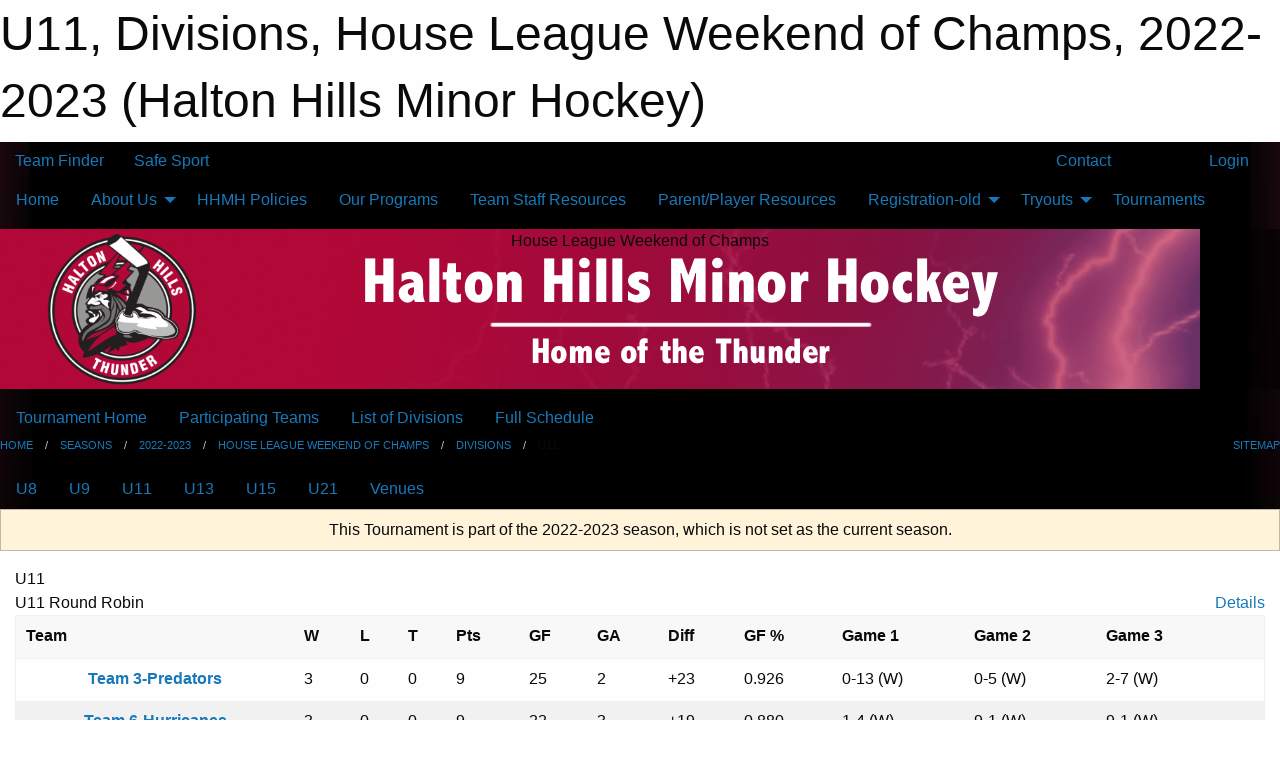

--- FILE ---
content_type: text/html; charset=utf-8
request_url: https://haltonhillsminorhockey.com/Tournaments/4264/Divisions/4266/
body_size: 9228
content:


<!DOCTYPE html>

<html class="no-js" lang="en">
<head><meta charset="utf-8" /><meta http-equiv="x-ua-compatible" content="ie=edge" /><meta name="viewport" content="width=device-width, initial-scale=1.0" /><link rel="preconnect" href="https://cdnjs.cloudflare.com" /><link rel="dns-prefetch" href="https://cdnjs.cloudflare.com" /><link rel="preconnect" href="https://fonts.gstatic.com" /><link rel="dns-prefetch" href="https://fonts.gstatic.com" /><title>
	2022-2023 > House League Weekend of Champs > Divisions > U11 (Halton Hills Minor Hockey)
</title><link rel="stylesheet" href="https://fonts.googleapis.com/css2?family=Oswald&amp;family=Roboto&amp;family=Passion+One:wght@700&amp;display=swap" />

    <!-- Compressed CSS -->
    <link rel="stylesheet" href="https://cdnjs.cloudflare.com/ajax/libs/foundation/6.7.5/css/foundation.min.css" /><link rel="stylesheet" href="https://cdnjs.cloudflare.com/ajax/libs/motion-ui/2.0.3/motion-ui.css" />

    <!--load all styles -->
    
  <meta name="keywords" content="Halton,Hills,Hockey,Georgetown,Acton,Rep,House,League,Minor,Mold,Masters, Acton Minor Hockey, " /><meta name="description" content="Website for all of Halton Hills Minor Hockey including House League and Representative hockey in Georgetown and Acton, Ontario.  Website address, www.haltonhillsminorhockey.com.  Advanced Hockey. " />
<style type="text/css">
 body { --D-color-rgb-primary: 178,8,56; --D-color-rgb-secondary: 34,34,34; --D-color-rgb-link: 178,8,56; --D-color-rgb-link-hover: 34,34,34; --D-color-rgb-content-link: 178,8,56; --D-color-rgb-content-link-hover: 34,34,34 }  body { --D-fonts-main: 'Roboto', sans-serif }  body { --D-fonts-headings: 'Oswald', sans-serif }  body { --D-fonts-bold: 'Passion One', cursive }  body { --D-wrapper-max-width: 1200px } @media screen and (min-width: 64em) {  .sitecontainer { background-color: rgba(0,0,0,1.0); background-image: url('/domains/haltonhillsminorhockey.com/lightningback.jpg'); background-position: center top; background-repeat: no-repeat } }  .sitecontainer main .wrapper { background-color: rgba(255,255,255,1); }  .bottom-drawer .content { background-color: rgba(255,255,255,1); } #wid8  { margin-bottom:10px } #wid7 .row-masthead { background-color: rgba(0,0,0,0.5); background-image: url('/domains/haltonhillsminorhockey.com/bg_headerx.png'); background-repeat: no-repeat; height: 160px; margin-bottom:10px }
</style>
<link href="/Domains/haltonhillsminorhockey.com/favicon.ico" rel="shortcut icon" /><link href="/assets/responsive/css/public.min.css?v=2025.07.27" type="text/css" rel="stylesheet" media="screen" /><link href="/Utils/Styles.aspx?ParentType=Tournament&amp;ParentID=4264&amp;Mode=Responsive&amp;Version=2025.03.05.20.23.21" type="text/css" rel="stylesheet" media="screen" /><script>var clicky_site_ids = clicky_site_ids || []; clicky_site_ids.push(100624242); var clicky_custom = {};</script>
<script async src="//static.getclicky.com/js"></script>
<script async src="//static.getclicky.com/inc/javascript/video/youtube.js"></script>
<script src="/Assets/Responsive/JS/bracketlines.min.js?v=2025.07.27" type="text/javascript"></script></head>
<body>
    
    
  <h1 class="hidden">U11, Divisions, House League Weekend of Champs, 2022-2023 (Halton Hills Minor Hockey)</h1>

    <form method="post" action="/Tournaments/4264/Divisions/4266/" id="frmMain">
<div class="aspNetHidden">
<input type="hidden" name="tlrk_ssm_TSSM" id="tlrk_ssm_TSSM" value="" />
<input type="hidden" name="tlrk_sm_TSM" id="tlrk_sm_TSM" value="" />
<input type="hidden" name="__EVENTTARGET" id="__EVENTTARGET" value="" />
<input type="hidden" name="__EVENTARGUMENT" id="__EVENTARGUMENT" value="" />
<input type="hidden" name="__VIEWSTATE" id="__VIEWSTATE" value="xyYweVmeraKGA4PluzLtX7BcbWWe13hqS/[base64]/5twlGaH8l62L4QFkcL00uWijmyfS7XcisD/fF3lqNgyWLmnxE7Q8kE5kXn++GL7ITRzXJcFgjVoi9RX8Iw4gh7YDpbpKIbYYYTDMWI+oLg+YztnYaoQqATA60QPrEz/vtLLgptTFnEqPQ/M05w==" />
</div>

<script type="text/javascript">
//<![CDATA[
var theForm = document.forms['frmMain'];
if (!theForm) {
    theForm = document.frmMain;
}
function __doPostBack(eventTarget, eventArgument) {
    if (!theForm.onsubmit || (theForm.onsubmit() != false)) {
        theForm.__EVENTTARGET.value = eventTarget;
        theForm.__EVENTARGUMENT.value = eventArgument;
        theForm.submit();
    }
}
//]]>
</script>


<script src="/WebResource.axd?d=pynGkmcFUV13He1Qd6_TZJ2xduTfyYjweNNkWxZrApCJDGME89hbP6sG4sjqNJJvTlK4xij66AHbO7roKewuog2&amp;t=638901397900000000" type="text/javascript"></script>


<script src="https://ajax.aspnetcdn.com/ajax/4.5.2/1/MicrosoftAjax.js" type="text/javascript"></script>
<script src="https://ajax.aspnetcdn.com/ajax/4.5.2/1/MicrosoftAjaxWebForms.js" type="text/javascript"></script>
<script src="/assets/core/js/web/web.min.js?v=2025.07.27" type="text/javascript"></script>
<script src="https://d2i2wahzwrm1n5.cloudfront.net/ajaxz/2025.2.609/Common/Core.js" type="text/javascript"></script>
<script src="https://d2i2wahzwrm1n5.cloudfront.net/ajaxz/2025.2.609/Ajax/Ajax.js" type="text/javascript"></script>
<div class="aspNetHidden">

	<input type="hidden" name="__VIEWSTATEGENERATOR" id="__VIEWSTATEGENERATOR" value="CA0B0334" />
	<input type="hidden" name="__EVENTVALIDATION" id="__EVENTVALIDATION" value="fUK5vwzIg4dN74skT9S81uvO78Ed54uSeCPrhGD3LwU1/4zmheuekgWnmYx80B+jNmqBqjFWF2SX7+ss0YJHOlGz079GG2zkwpFSnzoVdJhQEtV9lbyc6Vm67qJht1KG" />
</div>
        <script type="text/javascript">
//<![CDATA[
Sys.WebForms.PageRequestManager._initialize('ctl00$tlrk_sm', 'frmMain', ['tctl00$tlrk_ramSU','tlrk_ramSU'], [], [], 90, 'ctl00');
//]]>
</script>

        <!-- 2025.2.609.462 --><div id="tlrk_ramSU">
	<span id="tlrk_ram" style="display:none;"></span>
</div>
        
        
  <div class="sitecontainer"><div id="row4" class="row-outer  not-editable"><div class="row-inner"><div id="wid5"><div class="outer-top-bar"><div class="wrapper row-top-bar"><div class="grid-x grid-padding-x align-middle"><div class="cell shrink show-for-small-only"><div class="cell small-6" data-responsive-toggle="top_bar_links" data-hide-for="medium"><button title="Toggle Top Bar Links" class="menu-icon" type="button" data-toggle></button></div></div><div class="cell shrink"><a href="/Seasons/Current/">Team Finder</a></div><div class="cell shrink"><a href="/SafeSport/">Safe Sport</a></div><div class="cell shrink"><div class="grid-x grid-margin-x"><div class="cell auto"><a href="https://www.facebook.com/HaltonHillsMinorHockey/" target="_blank" rel="noopener"><i class="fab fa-facebook" title="Facebook"></i></a></div><div class="cell auto"><a href="https://www.instagram.com/hhmhockey" target="_blank" rel="noopener"><i class="fab fa-instagram" title="Instagram"></i></a></div></div></div><div class="cell auto show-for-medium"><ul class="menu align-right"><li><a href="/Contact/"><i class="fas fa-address-book" title="Contacts"></i>&nbsp;Contact</a></li><li><a href="/Search/"><i class="fas fa-search" title="Search"></i><span class="hide-for-medium">&nbsp;Search</span></a></li></ul></div><div class="cell auto medium-shrink text-right"><ul class="dropdown menu align-right" data-dropdown-menu><li><a href="/Account/Login/?ReturnUrl=%2fTournaments%2f4264%2fDivisions%2f4266%2f" rel="nofollow"><i class="fas fa-sign-in-alt"></i>&nbsp;Login</a></li></ul></div></div><div id="top_bar_links" class="hide-for-medium" style="display:none;"><ul class="vertical menu"><li><a href="/Contact/"><i class="fas fa-address-book" title="Contacts"></i>&nbsp;Contact</a></li><li><a href="/Search/"><i class="fas fa-search" title="Search"></i><span class="hide-for-medium">&nbsp;Search</span></a></li></ul></div></div></div>
</div></div></div><header id="header" class="hide-for-print"><div id="row10" class="row-outer  not-editable"><div class="row-inner wrapper"><div id="wid11">
</div></div></div><div id="row6" class="row-outer  not-editable"><div class="row-inner wrapper"><div id="wid8">
        <div class="cMain_ctl14-row-menu row-menu org-menu">
            
            <div class="grid-x align-middle">
                
                <nav class="cell auto">
                    <div class="title-bar" data-responsive-toggle="cMain_ctl14_menu" data-hide-for="large">
                        <div class="title-bar-left">
                            
                            <ul class="horizontal menu">
                                
                                <li><a href="/">Home</a></li>
                                
                                <li><a href="/Seasons/Current/">Team Finder</a></li>
                                
                            </ul>
                            
                        </div>
                        <div class="title-bar-right">
                            <div class="title-bar-title" data-toggle="cMain_ctl14_menu">Organization Menu&nbsp;<i class="fas fa-bars"></i></div>
                        </div>
                    </div>
                    <ul id="cMain_ctl14_menu" style="display: none;" class="vertical large-horizontal menu " data-responsive-menu="drilldown large-dropdown" data-back-button='<li class="js-drilldown-back"><a class="sh-menu-back"></a></li>'>
                        <li class="hover-nonfunction"><a href="/">Home</a></li><li class="hover-nonfunction"><a>About Us</a><ul class="menu vertical nested"><li class="hover-nonfunction"><a href="/Pages/44365/Missions_and_Values/">Missions and Values</a></li><li class="hover-nonfunction"><a href="/Staff/2651/">Executive/Staff</a></li><li class="hover-nonfunction"><a href="/Pages/11962/By-Laws/">By-Laws</a></li><li class="hover-nonfunction"><a href="/Coaches/15614/">HHMH Coaches - Full List</a></li><li class="hover-nonfunction"><a href="/Pages/16511/Sponsorship/">Sponsorship</a></li><li class="hover-nonfunction"><a href="/Pages/12055/Want_to_Volunteer_/">Want to Volunteer?</a></li></ul></li><li class="hover-nonfunction"><a href="/Pages/47573/HHMH_Policies/">HHMH Policies</a></li><li class="hover-nonfunction"><a href="/Pages/47562/Our_Programs/">Our Programs</a></li><li class="hover-nonfunction"><a href="/Pages/47569/Team_Staff_Resources/">Team Staff Resources</a></li><li class="hover-nonfunction"><a href="/Pages/47567/Parent_Player_Resources/">Parent/Player Resources</a></li><li class="hover-nonfunction highlight"><a>Registration-old</a><ul class="menu vertical nested"><li class="hover-nonfunction"><a href="/Pages/12108/General_Information/">General Information</a></li><li class="hover-nonfunction"><a href="/Pages/2660/Frequently_Asked_Questions/">Frequently Asked Questions</a></li><li class="hover-nonfunction"><a>Financial Assistance</a><ul class="menu vertical nested"><li class="hover-nonfunction"><a href="https://assistfund.hockeycanadafoundation.ca/en/index.html" target="_blank" rel="noopener"><i class="fa fa-external-link-alt"></i>Hockey Canada Assist</a></li><li class="hover-nonfunction"><a href="http://jumpstart.canadiantire.ca/en.html" target="_blank" rel="noopener"><i class="fa fa-external-link-alt"></i>Canadian Tire Jumpstart</a></li><li class="hover-nonfunction"><a href="http://www.kidsportcanada.ca/" target="_blank" rel="noopener"><i class="fa fa-external-link-alt"></i>KidSport</a></li></ul></li></ul></li><li class="hover-nonfunction highlight"><a>Tryouts</a><ul class="menu vertical nested"><li class="hover-nonfunction"><a href="/Tryouts/">Tryout Schedule/Alerts</a></li><li class="hover-nonfunction"><a href="/Forms/11844/2022_Tryout_Student_Volunteers/">Need Student Volunteers</a></li></ul></li><li class="hover-nonfunction"><a href="/Pages/8781/Tournaments/">Tournaments</a></li>
                    </ul>
                </nav>
            </div>
            
        </div>
        </div><div id="wid7"><div class="cMain_ctl17-row-masthead row-masthead"><div class="grid-x align-middle text-center"><div class="cell small-12 font-boxy"><div class="org"><span></span></div><div class="site"><span>House League Weekend of Champs</span></div></div></div></div>
</div><div id="wid9">
<div class="cMain_ctl20-row-menu row-menu">
    <div class="grid-x align-middle">
        
        <nav class="cell auto">
            <div class="title-bar" data-responsive-toggle="cMain_ctl20_menu" data-hide-for="large">
                <div class="title-bar-left flex-child-shrink">
                    <div class="grid-x align-middle">
                        
                    </div>
                </div>
                <div class="title-bar-right flex-child-grow">
                    <div class="grid-x align-middle">
                        <div class="cell auto"></div>
                        
                        <div class="cell shrink">
                            <div class="title-bar-title" data-toggle="cMain_ctl20_menu">House League Weekend of Champs Menu&nbsp;<i class="fas fa-bars"></i></div>
                        </div>
                    </div>
                </div>
            </div>
            <ul id="cMain_ctl20_menu" style="display: none;" class="vertical large-horizontal menu " data-responsive-menu="drilldown large-dropdown" data-back-button='<li class="js-drilldown-back"><a class="sh-menu-back"></a></li>'>
                <li><a href="/Tournaments/4264/">Tournament Home</a></li><li><a href="/Tournaments/4264/Teams/">Participating Teams</a></li><li><a href="/Tournaments/4264/Divisions/">List of Divisions</a></li><li><a href="/Tournaments/4264/Schedule/">Full Schedule</a></li>
            </ul>
        </nav>
        
    </div>
    
</div>
</div></div></div><div id="row12" class="row-outer  not-editable"><div class="row-inner wrapper"><div id="wid13">
<div class="cMain_ctl25-row-breadcrumb row-breadcrumb">
    <div class="grid-x"><div class="cell auto"><nav aria-label="You are here:" role="navigation"><ul class="breadcrumbs"><li><a href="/" title="Main Home Page">Home</a></li><li><a href="/Seasons/" title="List of seasons">Seasons</a></li><li><a href="/Seasons/4140/" title="Season details for 2022-2023">2022-2023</a></li><li><a href="/Tournaments/4264/" title="House League Weekend of Champs Home Page">House League Weekend of Champs</a></li><li><a href="/Tournaments/4264/Divisions/" title="List of Tournament Divisions">Divisions</a></li><li>U11</li></ul></nav></div><div class="cell shrink"><ul class="breadcrumbs"><li><a href="/Sitemap/" title="Go to the sitemap page for this website"><i class="fas fa-sitemap"></i><span class="show-for-large">&nbsp;Sitemap</span></a></li></ul></div></div>
</div>
</div></div></div><div id="row14" class="row-outer  not-editable"><div class="row-inner wrapper"><div id="wid15">
<div class="cMain_ctl30-row-menu row-menu">
    <div class="grid-x align-middle">
        
        <nav class="cell auto">
            <div class="title-bar" data-responsive-toggle="cMain_ctl30_menu" data-hide-for="large">
                <div class="title-bar-left">
                    
                </div>
                <div class="title-bar-right">
                    <div class="title-bar-title" data-toggle="cMain_ctl30_menu">Standings &amp; Schedules&nbsp;<i class="fas fa-bars"></i></div>
                </div>
            </div>
            <ul id="cMain_ctl30_menu" style="display: none;" class="vertical large-horizontal menu " data-responsive-menu="drilldown large-dropdown" data-back-button='<li class="js-drilldown-back"><a class="sh-menu-back"></a></li>'>
                <li><a href="/Tournaments/4264/Divisions/4267/">U8</a><li><a href="/Tournaments/4264/Divisions/4265/">U9</a><li><a href="/Tournaments/4264/Divisions/4266/">U11</a><li><a href="/Tournaments/4264/Divisions/4269/">U13</a><li><a href="/Tournaments/4264/Divisions/4270/">U15</a><li><a href="/Tournaments/4264/Divisions/4271/">U21</a><li><a href="/Tournaments/4264/Venues/">Venues</a></li>
            </ul>
        </nav>
    </div>
</div>
</div></div></div></header><main id="main"><div class="wrapper"><div id="row16" class="row-outer  not-editable"><div class="row-inner"><div id="wid17">
<div class="cMain_ctl37-outer widget">
    <div class="callout small warning text-center">This Tournament is part of the 2022-2023 season, which is not set as the current season.</div>
</div>
</div></div></div><div id="row1" class="row-outer"><div class="row-inner"><div class="grid-x grid-padding-x"><div id="row1col2" class="cell small-12 medium-12 large-12 "><div id="wid3">
<div class="cMain_ctl44-outer widget">
    <div class="mod"><div class="modBody"><div class="heading-1-wrapper"><div class="heading-1"><span class="pre"></span><span class="text">U11</span><span class="suf"></span></div></div><div class="heading-4-wrapper"><div class="heading-4"><div class="grid-x align-middle"><div class="cell auto"><span class="pre"></span><span class="text">U11 Round Robin</span><span class="suf"></span></div><div class="cell shrink"><a href="/Tournaments/4264/Divisions/4276/" title="View division details for U11 Round Robin">Details</a></div></div></div></div><div class="table-sticky"><table class="standings"><thead><tr><th scope="col" class="team">Team</th><th scope="col">W</th><th scope="col">L</th><th scope="col">T</th><th scope="col">Pts</th><th scope="col">GF</th><th scope="col">GA</th><th scope="col">Diff</th><th scope="col">GF %</th><th scope="col">Game 1</th><th scope="col">Game 2</th><th scope="col">Game 3</th></tr></thead><tbody><tr class="assn-0"><th class="team withlogo"><div class="teamandlogo"><span style="background-image: url('https://mbswcdn.com/images/teamlogo.png');" /></span><a href="/Tournaments/4264/Teams/2378/">Team 3-Predators</a></div></th><td>3</td><td>0</td><td>0</td><td>9</td><td>25</td><td>2</td><td class="diff-pos">+23</td><td>0.926</td><td class="bold" style="cursor: help;" title="Sat 8:00a vs Team 2-Senators">0-13 (W)</td><td class="bold" style="cursor: help;" title="Sat 4:00p vs Team 1-Leafs">0-5 (W)</td><td class="bold" style="cursor: help;" title="Sun 12:00p vs Team 5-Blackhawks">2-7 (W)</td></tr><tr class="assn-0"><th class="team withlogo"><div class="teamandlogo"><span style="background-image: url('https://mbswcdn.com/images/teamlogo.png');" /></span><a href="/Tournaments/4264/Teams/2381/">Team 6-Hurricanes</a></div></th><td>3</td><td>0</td><td>0</td><td>9</td><td>22</td><td>3</td><td class="diff-pos">+19</td><td>0.880</td><td class="bold" style="cursor: help;" title="Sat 9:00a vs Team 1-Leafs">1-4 (W)</td><td class="bold" style="cursor: help;" title="Sat 6:00p @ Team 4-Stars">9-1 (W)</td><td class="bold" style="cursor: help;" title="Sun 10:00a @ Team 2-Senators">9-1 (W)</td></tr><tr class="assn-0"><th class="team withlogo"><div class="teamandlogo"><span style="background-image: url('https://mbswcdn.com/images/teamlogo.png');" /></span><a href="/Tournaments/4264/Teams/2380/">Team 5-Blackhawks</a></div></th><td>2</td><td>1</td><td>0</td><td>6</td><td>19</td><td>13</td><td class="diff-pos">+6</td><td>0.594</td><td class="bold" style="cursor: help;" title="Sat 10:00a vs Team 4-Stars">4-7 (W)</td><td class="bold" style="cursor: help;" title="Sat 5:00p vs Team 2-Senators">2-10 (W)</td><td class="bold" style="cursor: help;" title="Sun 12:00p @ Team 3-Predators">2-7 (L)</td></tr><tr class="assn-0"><th class="team withlogo"><div class="teamandlogo"><span style="background-image: url('https://mbswcdn.com/images/teamlogo.png');" /></span><a href="/Tournaments/4264/Teams/2379/">Team 4-Stars</a></div></th><td>0</td><td>2</td><td>0</td><td>0</td><td>5</td><td>16</td><td class="diff-neg">-11</td><td>0.238</td><td class="bold" style="cursor: help;" title="Sat 10:00a @ Team 5-Blackhawks">4-7 (L)</td><td class="bold" style="cursor: help;" title="Sat 6:00p vs Team 6-Hurricanes">9-1 (L)</td><td class="italic" style="cursor: help;" title="vs Team 1-Leafs">Sun 11:00a<div style="font-size: 80%; line-height: .9">ALC       </div></td></tr><tr class="assn-0"><th class="team withlogo"><div class="teamandlogo"><span style="background-image: url('https://mbswcdn.com/images/teamlogo.png');" /></span><a href="/Tournaments/4264/Teams/2376/">Team 1-Leafs</a></div></th><td>0</td><td>2</td><td>0</td><td>0</td><td>1</td><td>9</td><td class="diff-neg">-8</td><td>0.100</td><td class="bold" style="cursor: help;" title="Sat 9:00a @ Team 6-Hurricanes">1-4 (L)</td><td class="bold" style="cursor: help;" title="Sat 4:00p @ Team 3-Predators">0-5 (L)</td><td class="italic" style="cursor: help;" title="@ Team 4-Stars">Sun 11:00a<div style="font-size: 80%; line-height: .9">ALC       </div></td></tr><tr class="assn-0"><th class="team withlogo"><div class="teamandlogo"><span style="background-image: url('https://mbswcdn.com/images/teamlogo.png');" /></span><a href="/Tournaments/4264/Teams/2377/">Team 2-Senators</a></div></th><td>0</td><td>3</td><td>0</td><td>0</td><td>3</td><td>32</td><td class="diff-neg">-29</td><td>0.086</td><td class="bold" style="cursor: help;" title="Sat 8:00a @ Team 3-Predators">0-13 (L)</td><td class="bold" style="cursor: help;" title="Sat 5:00p @ Team 5-Blackhawks">2-10 (L)</td><td class="bold" style="cursor: help;" title="Sun 10:00a vs Team 6-Hurricanes">9-1 (L)</td></tr></tbody></table></div><div class="spacer"></div><div class="heading-4-wrapper"><div class="heading-4"><div class="grid-x align-middle"><div class="cell auto"><span class="pre"></span><span class="text">U11 Finals</span><span class="suf"></span></div><div class="cell shrink"><a href="/Tournaments/4264/Divisions/4277/" title="View division details for U11 Finals">Details</a></div></div></div></div><div class="cal-items team"><div class="day-details always-show selected has-items" id="day-Apr-02-2023"><div class="h6 text-center">Sun, Apr 02</div><div class="event-list-item   hover-function"><div class="content hover-function-links"><div class="hover-overlay grid-x align-middle text-center"><div class="cell small-3"></div><div class="cell small-6"><a class="flex-child-shrink text-center " href="/Tournaments/4264/Games/88369/">Game Details</a></div><div class="cell small-3"><a class="local" href="/Tournaments/4264/Venues/165/?Day=02&Month=04&Year=2023">Venue Info</a></div></div><div class="grid-x align-middle"><div class="cell small-2 text-center"><div class="time-primary">4:00 PM</div></div><div class="cell small-2 text-center"></div><div class="cell small-6"><div class="subject-owner neutral">Hurricanes</div><div class="subject-text neutral">@ Predators</div><div class="location local">Saputo</div></div><div class="cell small-2 text-center"><div class="related-info"><div class="game_score"></div></div></div></div></div></div></div></div><div class="spacer"></div><div class="heading-4-wrapper"><div class="heading-4"><span class="pre"></span><span class="text">Full Schedule</span><span class="suf"></span></div></div><div class="card themed level-0">
<div class="card-divider flex-container"><div class="flex-child-grow h4">Apr 01, 2023</div><div class="flex-child-shrink h5">6 games</div></div>
<div class="card-section">
<div class="cal-items team"><div class="day-details always-show selected has-items" id="day-Apr-01-2023"><div class="event-list-item   hover-function"><div class="content hover-function-links"><div class="hover-overlay grid-x align-middle text-center"><div class="cell small-3"></div><div class="cell small-6"><a class="flex-child-shrink text-center " href="/Tournaments/4264/Games/88360/">Game Details</a></div><div class="cell small-3"><a class="local" href="/Tournaments/4264/Venues/166/?Day=01&Month=04&Year=2023">Venue Info</a></div></div><div class="grid-x align-middle"><div class="cell small-2 text-center"><div class="time-primary">8:00 AM</div></div><div class="cell small-2 text-center"><div class="tag-list"><div class="tag division_4276">U11 Round Robin</div></div></div><div class="cell small-6"><div class="subject-owner neutral">Team 2-Senators </div><div class="subject-text neutral">@ Team 3-Predators <div class="game_result win">W</div></div><div class="location local">Townsley</div></div><div class="cell small-2 text-center"><div class="related-info"><div class="game_score">0-13</div></div></div></div></div></div><div class="event-list-item   hover-function"><div class="content hover-function-links"><div class="hover-overlay grid-x align-middle text-center"><div class="cell small-3"></div><div class="cell small-6"><a class="flex-child-shrink text-center " href="/Tournaments/4264/Games/88361/">Game Details</a></div><div class="cell small-3"><a class="local" href="/Tournaments/4264/Venues/166/?Day=01&Month=04&Year=2023">Venue Info</a></div></div><div class="grid-x align-middle"><div class="cell small-2 text-center"><div class="time-primary">9:00 AM</div></div><div class="cell small-2 text-center"><div class="tag-list"><div class="tag division_4276">U11 Round Robin</div></div></div><div class="cell small-6"><div class="subject-owner neutral">Team 1-Leafs </div><div class="subject-text neutral">@ Team 6-Hurricanes <div class="game_result win">W</div></div><div class="location local">Townsley</div></div><div class="cell small-2 text-center"><div class="related-info"><div class="game_score">1-4</div></div></div></div></div></div><div class="event-list-item   hover-function"><div class="content hover-function-links"><div class="hover-overlay grid-x align-middle text-center"><div class="cell small-3"></div><div class="cell small-6"><a class="flex-child-shrink text-center " href="/Tournaments/4264/Games/88362/">Game Details</a></div><div class="cell small-3"><a class="local" href="/Tournaments/4264/Venues/166/?Day=01&Month=04&Year=2023">Venue Info</a></div></div><div class="grid-x align-middle"><div class="cell small-2 text-center"><div class="time-primary">10:00 AM</div></div><div class="cell small-2 text-center"><div class="tag-list"><div class="tag division_4276">U11 Round Robin</div></div></div><div class="cell small-6"><div class="subject-owner neutral">Team 4-Stars </div><div class="subject-text neutral">@ Team 5-Blackhawks <div class="game_result win">W</div></div><div class="location local">Townsley</div></div><div class="cell small-2 text-center"><div class="related-info"><div class="game_score">4-7</div></div></div></div></div></div><div class="event-list-item   hover-function"><div class="content hover-function-links"><div class="hover-overlay grid-x align-middle text-center"><div class="cell small-3"></div><div class="cell small-6"><a class="flex-child-shrink text-center " href="/Tournaments/4264/Games/88363/">Game Details</a></div><div class="cell small-3"><a class="local" href="/Tournaments/4264/Venues/166/?Day=01&Month=04&Year=2023">Venue Info</a></div></div><div class="grid-x align-middle"><div class="cell small-2 text-center"><div class="time-primary">4:00 PM</div></div><div class="cell small-2 text-center"><div class="tag-list"><div class="tag division_4276">U11 Round Robin</div></div></div><div class="cell small-6"><div class="subject-owner neutral">Team 1-Leafs </div><div class="subject-text neutral">@ Team 3-Predators <div class="game_result win">W</div></div><div class="location local">Townsley</div></div><div class="cell small-2 text-center"><div class="related-info"><div class="game_score">0-5</div></div></div></div></div></div><div class="event-list-item   hover-function"><div class="content hover-function-links"><div class="hover-overlay grid-x align-middle text-center"><div class="cell small-3"></div><div class="cell small-6"><a class="flex-child-shrink text-center " href="/Tournaments/4264/Games/88364/">Game Details</a></div><div class="cell small-3"><a class="local" href="/Tournaments/4264/Venues/166/?Day=01&Month=04&Year=2023">Venue Info</a></div></div><div class="grid-x align-middle"><div class="cell small-2 text-center"><div class="time-primary">5:00 PM</div></div><div class="cell small-2 text-center"><div class="tag-list"><div class="tag division_4276">U11 Round Robin</div></div></div><div class="cell small-6"><div class="subject-owner neutral">Team 2-Senators </div><div class="subject-text neutral">@ Team 5-Blackhawks <div class="game_result win">W</div></div><div class="location local">Townsley</div></div><div class="cell small-2 text-center"><div class="related-info"><div class="game_score">2-10</div></div></div></div></div></div><div class="event-list-item   hover-function"><div class="content hover-function-links"><div class="hover-overlay grid-x align-middle text-center"><div class="cell small-3"></div><div class="cell small-6"><a class="flex-child-shrink text-center " href="/Tournaments/4264/Games/88365/">Game Details</a></div><div class="cell small-3"><a class="local" href="/Tournaments/4264/Venues/166/?Day=01&Month=04&Year=2023">Venue Info</a></div></div><div class="grid-x align-middle"><div class="cell small-2 text-center"><div class="time-primary">6:00 PM</div></div><div class="cell small-2 text-center"><div class="tag-list"><div class="tag division_4276">U11 Round Robin</div></div></div><div class="cell small-6"><div class="subject-owner neutral">Team 6-Hurricanes <div class="game_result win">W</div></div><div class="subject-text neutral">@ Team 4-Stars </div><div class="location local">Townsley</div></div><div class="cell small-2 text-center"><div class="related-info"><div class="game_score">9-1</div></div></div></div></div></div></div></div></div>
</div>
<div class="card themed level-0">
<div class="card-divider flex-container"><div class="flex-child-grow h4">Apr 02, 2023</div><div class="flex-child-shrink h5">4 games</div></div>
<div class="card-section">
<div class="cal-items team"><div class="day-details always-show selected has-items" id="day-Apr-02-2023"><div class="event-list-item   hover-function"><div class="content hover-function-links"><div class="hover-overlay grid-x align-middle text-center"><div class="cell small-3"></div><div class="cell small-6"><a class="flex-child-shrink text-center " href="/Tournaments/4264/Games/88366/">Game Details</a></div><div class="cell small-3"><a class="local" href="/Tournaments/4264/Venues/164/?Day=02&Month=04&Year=2023">Venue Info</a></div></div><div class="grid-x align-middle"><div class="cell small-2 text-center"><div class="time-primary">10:00 AM</div></div><div class="cell small-2 text-center"><div class="tag-list"><div class="tag division_4276">U11 Round Robin</div></div></div><div class="cell small-6"><div class="subject-owner neutral">Team 6-Hurricanes <div class="game_result win">W</div></div><div class="subject-text neutral">@ Team 2-Senators </div><div class="location local">Alcott</div></div><div class="cell small-2 text-center"><div class="related-info"><div class="game_score">9-1</div></div></div></div></div></div><div class="event-list-item   hover-function"><div class="content hover-function-links"><div class="hover-overlay grid-x align-middle text-center"><div class="cell small-3"></div><div class="cell small-6"><a class="flex-child-shrink text-center " href="/Tournaments/4264/Games/88367/">Game Details</a></div><div class="cell small-3"><a class="local" href="/Tournaments/4264/Venues/164/?Day=02&Month=04&Year=2023">Venue Info</a></div></div><div class="grid-x align-middle"><div class="cell small-2 text-center"><div class="time-primary">11:00 AM</div></div><div class="cell small-2 text-center"><div class="tag-list"><div class="tag division_4276">U11 Round Robin</div></div></div><div class="cell small-6"><div class="subject-owner neutral">Team 1-Leafs </div><div class="subject-text neutral">@ Team 4-Stars </div><div class="location local">Alcott</div></div><div class="cell small-2 text-center"><div class="related-info"><div class="game_score"></div></div></div></div></div></div><div class="event-list-item   hover-function"><div class="content hover-function-links"><div class="hover-overlay grid-x align-middle text-center"><div class="cell small-3"></div><div class="cell small-6"><a class="flex-child-shrink text-center " href="/Tournaments/4264/Games/88368/">Game Details</a></div><div class="cell small-3"><a class="local" href="/Tournaments/4264/Venues/164/?Day=02&Month=04&Year=2023">Venue Info</a></div></div><div class="grid-x align-middle"><div class="cell small-2 text-center"><div class="time-primary">12:00 PM</div></div><div class="cell small-2 text-center"><div class="tag-list"><div class="tag division_4276">U11 Round Robin</div></div></div><div class="cell small-6"><div class="subject-owner neutral">Team 5-Blackhawks </div><div class="subject-text neutral">@ Team 3-Predators <div class="game_result win">W</div></div><div class="location local">Alcott</div></div><div class="cell small-2 text-center"><div class="related-info"><div class="game_score">2-7</div></div></div></div></div></div><div class="event-list-item   hover-function"><div class="content hover-function-links"><div class="hover-overlay grid-x align-middle text-center"><div class="cell small-3"></div><div class="cell small-6"><a class="flex-child-shrink text-center " href="/Tournaments/4264/Games/88369/">Game Details</a></div><div class="cell small-3"><a class="local" href="/Tournaments/4264/Venues/165/?Day=02&Month=04&Year=2023">Venue Info</a></div></div><div class="grid-x align-middle"><div class="cell small-2 text-center"><div class="time-primary">4:00 PM</div></div><div class="cell small-2 text-center"><div class="tag-list"><div class="tag division_4277">U11 Finals</div></div></div><div class="cell small-6"><div class="subject-owner neutral">Hurricanes</div><div class="subject-text neutral">@ Predators</div><div class="location local">Saputo</div></div><div class="cell small-2 text-center"><div class="related-info"><div class="game_score"></div></div></div></div></div></div></div></div></div>
</div>
<div class="M">Venue(s) In This Schedule</div><ul><li><strong>ALC</strong> - Alcott, Georgetown</li><li><strong>SAP</strong> - Saputo, Georgetown</li><li><strong>TOW</strong> - Townsley, Acton</li></ul><div class="spacer"></div>
</div>
</div></div></div></div></div></div></main><footer id="footer" class="hide-for-print"><div id="row18" class="row-outer  not-editable"><div class="row-inner wrapper"><div id="wid19">
    <div class="cMain_ctl53-row-footer row-footer">
        <div class="grid-x"><div class="cell medium-6"><div class="sportsheadz"><div class="grid-x"><div class="cell small-6 text-center sh-logo"><a href="/Tournaments/4264/App/" rel="noopener" title="More information about the Sportsheadz App"><img src="https://mbswcdn.com/img/sportsheadz/go-mobile.png" alt="Sportsheadz Go Mobile!" /></a></div><div class="cell small-6"><h3>Get Mobile!</h3><p>Download our mobile app to stay up to date on all the latest scores, stats, and schedules</p><div class="app-store-links"><div class="cell"><a href="/Tournaments/4264/App/" rel="noopener" title="More information about the Sportsheadz App"><img src="https://mbswcdn.com/img/sportsheadz/appstorebadge-300x102.png" alt="Apple App Store" /></a></div><div class="cell"><a href="/Tournaments/4264/App/" rel="noopener" title="More information about the Sportsheadz App"><img src="https://mbswcdn.com/img/sportsheadz/google-play-badge-1-300x92.png" alt="Google Play Store" /></a></div></div></div></div></div></div><div class="cell medium-6"><div class="contact"><h3>Contact Us</h3>Visit our <a href="/Contact">Contact</a> page for more contact details.</div></div></div><div class="grid-x grid-padding-x grid-padding-y align-middle text-center"><div class="cell small-12"><div class="org"><span></span></div><div class="site"><span>House League Weekend of Champs</span></div></div></div>
    </div>
</div><div id="wid20">

<div class="cMain_ctl56-outer">
    <div class="row-footer-terms">
        <div class="grid-x grid-padding-x grid-padding-y">
            <div class="cell">
                <ul class="menu align-center">
                    <li><a href="https://mail.mbsportsweb.ca/" rel="nofollow">Webmail</a></li>
                    <li id="cMain_ctl56_li_safesport"><a href="/SafeSport/">Safe Sport</a></li>
                    <li><a href="/Privacy-Policy/">Privacy Policy</a></li>
                    <li><a href="/Terms-Of-Use/">Terms of Use</a></li>
                    <li><a href="/Help/">Website Help</a></li>
                    <li><a href="/Sitemap/">Sitemap</a></li>
                    <li><a href="/Contact/">Contact</a></li>
                    <li><a href="/Subscribe/">Subscribe</a></li>
                </ul>
            </div>
        </div>
    </div>
</div>
</div></div></div></footer></div>
  
  
  

        
        
        <input type="hidden" name="ctl00$hfCmd" id="hfCmd" />
        <script type="text/javascript">
            //<![CDATA[
            function get_HFID() { return "hfCmd"; }
            function toggleBio(eLink, eBio) { if (document.getElementById(eBio).style.display == 'none') { document.getElementById(eLink).innerHTML = 'Hide Bio'; document.getElementById(eBio).style.display = 'block'; } else { document.getElementById(eLink).innerHTML = 'Show Bio'; document.getElementById(eBio).style.display = 'none'; } }
            function get_WinHeight() { var h = (typeof window.innerHeight != 'undefined' ? window.innerHeight : document.body.offsetHeight); return h; }
            function get_WinWidth() { var w = (typeof window.innerWidth != 'undefined' ? window.innerWidth : document.body.offsetWidth); return w; }
            function StopPropagation(e) { e.cancelBubble = true; if (e.stopPropagation) { e.stopPropagation(); } }
            function set_cmd(n) { var t = $get(get_HFID()); t.value = n, __doPostBack(get_HFID(), "") }
            function set_cookie(n, t, i) { var r = new Date; r.setDate(r.getDate() + i), document.cookie = n + "=" + escape(t) + ";expires=" + r.toUTCString() + ";path=/;SameSite=Strict"; }
            function get_cookie(n) { var t, i; if (document.cookie.length > 0) { t = document.cookie.indexOf(n + "="); if (t != -1) return t = t + n.length + 1, i = document.cookie.indexOf(";", t), i == -1 && (i = document.cookie.length), unescape(document.cookie.substring(t, i)) } return "" }
            function Track(goal_name) { if (typeof (clicky) != "undefined") { clicky.goal(goal_name); } }
                //]]>
        </script>
    

<script type="text/javascript">
//<![CDATA[
window.__TsmHiddenField = $get('tlrk_sm_TSM');Sys.Application.add_init(function() {
    $create(Telerik.Web.UI.RadAjaxManager, {"_updatePanels":"","ajaxSettings":[],"clientEvents":{OnRequestStart:"",OnResponseEnd:""},"defaultLoadingPanelID":"","enableAJAX":true,"enableHistory":false,"links":[],"styles":[],"uniqueID":"ctl00$tlrk_ram","updatePanelsRenderMode":0}, null, null, $get("tlrk_ram"));
});
//]]>
</script>
</form>

    <script src="https://cdnjs.cloudflare.com/ajax/libs/jquery/3.6.0/jquery.min.js"></script>
    <script src="https://cdnjs.cloudflare.com/ajax/libs/what-input/5.2.12/what-input.min.js"></script>
    <!-- Compressed JavaScript -->
    <script src="https://cdnjs.cloudflare.com/ajax/libs/foundation/6.7.5/js/foundation.min.js"></script>
    <!-- Slick Carousel Compressed JavaScript -->
    <script src="/assets/responsive/js/slick.min.js?v=2025.07.27"></script>

    <script>
        $(document).foundation();

        $(".sh-menu-back").each(function () {
            var backTxt = $(this).parent().closest(".is-drilldown-submenu-parent").find("> a").text();
            $(this).text(backTxt);
        });

        $(".hover-nonfunction").on("mouseenter", function () { $(this).addClass("hover"); });
        $(".hover-nonfunction").on("mouseleave", function () { $(this).removeClass("hover"); });
        $(".hover-function").on("mouseenter touchstart", function () { $(this).addClass("hover"); setTimeout(function () { $(".hover-function.hover .hover-function-links").css("pointer-events", "auto"); }, 100); });
        $(".hover-function").on("mouseleave touchmove", function () { $(".hover-function.hover .hover-function-links").css("pointer-events", "none"); $(this).removeClass("hover"); });

        function filteritems(containerid, item_css, css_to_show) {
            if (css_to_show == "") {
                $("#" + containerid + " ." + item_css).fadeIn();
            } else {
                $("#" + containerid + " ." + item_css).hide();
                $("#" + containerid + " ." + item_css + "." + css_to_show).fadeIn();
            }
        }

    </script>

    

    <script type="text/javascript">
 var alt_title = $("h1.hidden").html(); if(alt_title != "") { clicky_custom.title = alt_title; }
</script>


    

<script defer src="https://static.cloudflareinsights.com/beacon.min.js/vcd15cbe7772f49c399c6a5babf22c1241717689176015" integrity="sha512-ZpsOmlRQV6y907TI0dKBHq9Md29nnaEIPlkf84rnaERnq6zvWvPUqr2ft8M1aS28oN72PdrCzSjY4U6VaAw1EQ==" data-cf-beacon='{"version":"2024.11.0","token":"29dbbb0691a34c4ab2c6e9ddeb7165c3","r":1,"server_timing":{"name":{"cfCacheStatus":true,"cfEdge":true,"cfExtPri":true,"cfL4":true,"cfOrigin":true,"cfSpeedBrain":true},"location_startswith":null}}' crossorigin="anonymous"></script>
</body>
</html>
